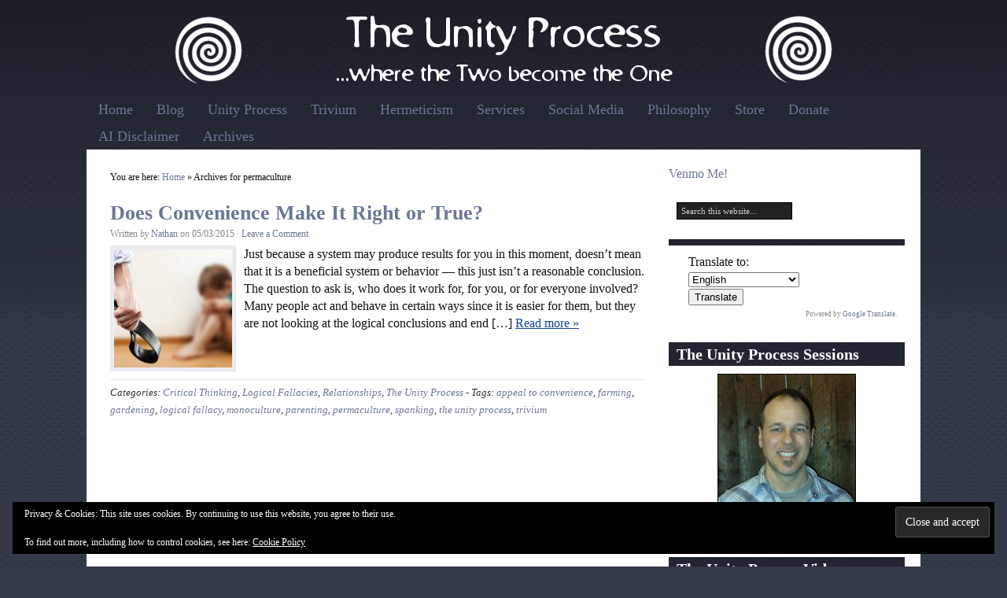

--- FILE ---
content_type: text/html; charset=UTF-8
request_url: https://theunityprocess.com/tag/permaculture/
body_size: 13633
content:
<!DOCTYPE HTML>
<html lang="en-US">
<head>
<meta charset="UTF-8" />
<link rel="profile" href="https://gmpg.org/xfn/11" />
<title>permaculture | The Unity Process</title>
<meta name="robots" content="noindex" />
<link rel="Shortcut Icon" href="https://theunityprocess.com/wp-content/themes/catalyst/images/favicon.png" type="image/x-icon" />
<meta name='robots' content='max-image-preview:large' />

            <script data-no-defer="1" data-ezscrex="false" data-cfasync="false" data-pagespeed-no-defer data-cookieconsent="ignore">
                var ctPublicFunctions = {"_ajax_nonce":"c60738c016","_rest_nonce":"01ba240bde","_ajax_url":"\/wp-admin\/admin-ajax.php","_rest_url":"https:\/\/theunityprocess.com\/wp-json\/","data__cookies_type":"none","data__ajax_type":"rest","data__bot_detector_enabled":"1","data__frontend_data_log_enabled":1,"cookiePrefix":"","wprocket_detected":false,"host_url":"theunityprocess.com","text__ee_click_to_select":"Click to select the whole data","text__ee_original_email":"The complete one is","text__ee_got_it":"Got it","text__ee_blocked":"Blocked","text__ee_cannot_connect":"Cannot connect","text__ee_cannot_decode":"Can not decode email. Unknown reason","text__ee_email_decoder":"CleanTalk email decoder","text__ee_wait_for_decoding":"The magic is on the way!","text__ee_decoding_process":"Please wait a few seconds while we decode the contact data."}
            </script>
        
            <script data-no-defer="1" data-ezscrex="false" data-cfasync="false" data-pagespeed-no-defer data-cookieconsent="ignore">
                var ctPublic = {"_ajax_nonce":"c60738c016","settings__forms__check_internal":"0","settings__forms__check_external":"0","settings__forms__force_protection":"0","settings__forms__search_test":"1","settings__forms__wc_add_to_cart":"0","settings__data__bot_detector_enabled":"1","settings__sfw__anti_crawler":0,"blog_home":"https:\/\/theunityprocess.com\/","pixel__setting":"3","pixel__enabled":true,"pixel__url":null,"data__email_check_before_post":"1","data__email_check_exist_post":"0","data__cookies_type":"none","data__key_is_ok":true,"data__visible_fields_required":true,"wl_brandname":"Anti-Spam by CleanTalk","wl_brandname_short":"CleanTalk","ct_checkjs_key":"f3c649abe9e84db2b2b2f4c5b5fec9e9bb3c009fad23acbac20426049e10e539","emailEncoderPassKey":"d68b6ddfbd77c5cbffe66cb1710605f6","bot_detector_forms_excluded":"W10=","advancedCacheExists":true,"varnishCacheExists":false,"wc_ajax_add_to_cart":true}
            </script>
        <!-- Jetpack Site Verification Tags -->
<meta name="google-site-verification" content="z5YjpaCIQRWAMEGk68kqcfqvQ3N_ppw6UDvYqoRzzBA" />
<link rel='dns-prefetch' href='//fd.cleantalk.org' />
<link rel='dns-prefetch' href='//secure.gravatar.com' />
<link rel='dns-prefetch' href='//stats.wp.com' />
<link rel='dns-prefetch' href='//v0.wordpress.com' />
<link rel='dns-prefetch' href='//widgets.wp.com' />
<link rel='dns-prefetch' href='//s0.wp.com' />
<link rel='dns-prefetch' href='//0.gravatar.com' />
<link rel='dns-prefetch' href='//1.gravatar.com' />
<link rel='dns-prefetch' href='//2.gravatar.com' />
<link rel='dns-prefetch' href='//jetpack.wordpress.com' />
<link rel='dns-prefetch' href='//public-api.wordpress.com' />
<link rel="alternate" type="application/rss+xml" title="The Unity Process &raquo; Feed" href="https://theunityprocess.com/feed/" />
<link rel="alternate" type="application/rss+xml" title="The Unity Process &raquo; Comments Feed" href="https://theunityprocess.com/comments/feed/" />
<link rel="alternate" type="application/rss+xml" title="The Unity Process &raquo; permaculture Tag Feed" href="https://theunityprocess.com/tag/permaculture/feed/" />
<style id='wp-img-auto-sizes-contain-inline-css' type='text/css'>
img:is([sizes=auto i],[sizes^="auto," i]){contain-intrinsic-size:3000px 1500px}
/*# sourceURL=wp-img-auto-sizes-contain-inline-css */
</style>
<link rel='stylesheet' id='catalyst_minified_stylesheet-css' href='https://theunityprocess.com/wp-content/themes/dynamik/css/dynamik-min.css?ver=1767992258' type='text/css' media='all' />
<link rel='stylesheet' id='dashicons-css' href='https://theunityprocess.com/wp-includes/css/dashicons.min.css?ver=6.9' type='text/css' media='all' />
<link rel='stylesheet' id='post-views-counter-frontend-css' href='https://theunityprocess.com/wp-content/plugins/post-views-counter/css/frontend.css?ver=1.7.3' type='text/css' media='all' />
<style id='wp-emoji-styles-inline-css' type='text/css'>

	img.wp-smiley, img.emoji {
		display: inline !important;
		border: none !important;
		box-shadow: none !important;
		height: 1em !important;
		width: 1em !important;
		margin: 0 0.07em !important;
		vertical-align: -0.1em !important;
		background: none !important;
		padding: 0 !important;
	}
/*# sourceURL=wp-emoji-styles-inline-css */
</style>
<style id='wp-block-library-inline-css' type='text/css'>
:root{--wp-block-synced-color:#7a00df;--wp-block-synced-color--rgb:122,0,223;--wp-bound-block-color:var(--wp-block-synced-color);--wp-editor-canvas-background:#ddd;--wp-admin-theme-color:#007cba;--wp-admin-theme-color--rgb:0,124,186;--wp-admin-theme-color-darker-10:#006ba1;--wp-admin-theme-color-darker-10--rgb:0,107,160.5;--wp-admin-theme-color-darker-20:#005a87;--wp-admin-theme-color-darker-20--rgb:0,90,135;--wp-admin-border-width-focus:2px}@media (min-resolution:192dpi){:root{--wp-admin-border-width-focus:1.5px}}.wp-element-button{cursor:pointer}:root .has-very-light-gray-background-color{background-color:#eee}:root .has-very-dark-gray-background-color{background-color:#313131}:root .has-very-light-gray-color{color:#eee}:root .has-very-dark-gray-color{color:#313131}:root .has-vivid-green-cyan-to-vivid-cyan-blue-gradient-background{background:linear-gradient(135deg,#00d084,#0693e3)}:root .has-purple-crush-gradient-background{background:linear-gradient(135deg,#34e2e4,#4721fb 50%,#ab1dfe)}:root .has-hazy-dawn-gradient-background{background:linear-gradient(135deg,#faaca8,#dad0ec)}:root .has-subdued-olive-gradient-background{background:linear-gradient(135deg,#fafae1,#67a671)}:root .has-atomic-cream-gradient-background{background:linear-gradient(135deg,#fdd79a,#004a59)}:root .has-nightshade-gradient-background{background:linear-gradient(135deg,#330968,#31cdcf)}:root .has-midnight-gradient-background{background:linear-gradient(135deg,#020381,#2874fc)}:root{--wp--preset--font-size--normal:16px;--wp--preset--font-size--huge:42px}.has-regular-font-size{font-size:1em}.has-larger-font-size{font-size:2.625em}.has-normal-font-size{font-size:var(--wp--preset--font-size--normal)}.has-huge-font-size{font-size:var(--wp--preset--font-size--huge)}.has-text-align-center{text-align:center}.has-text-align-left{text-align:left}.has-text-align-right{text-align:right}.has-fit-text{white-space:nowrap!important}#end-resizable-editor-section{display:none}.aligncenter{clear:both}.items-justified-left{justify-content:flex-start}.items-justified-center{justify-content:center}.items-justified-right{justify-content:flex-end}.items-justified-space-between{justify-content:space-between}.screen-reader-text{border:0;clip-path:inset(50%);height:1px;margin:-1px;overflow:hidden;padding:0;position:absolute;width:1px;word-wrap:normal!important}.screen-reader-text:focus{background-color:#ddd;clip-path:none;color:#444;display:block;font-size:1em;height:auto;left:5px;line-height:normal;padding:15px 23px 14px;text-decoration:none;top:5px;width:auto;z-index:100000}html :where(.has-border-color){border-style:solid}html :where([style*=border-top-color]){border-top-style:solid}html :where([style*=border-right-color]){border-right-style:solid}html :where([style*=border-bottom-color]){border-bottom-style:solid}html :where([style*=border-left-color]){border-left-style:solid}html :where([style*=border-width]){border-style:solid}html :where([style*=border-top-width]){border-top-style:solid}html :where([style*=border-right-width]){border-right-style:solid}html :where([style*=border-bottom-width]){border-bottom-style:solid}html :where([style*=border-left-width]){border-left-style:solid}html :where(img[class*=wp-image-]){height:auto;max-width:100%}:where(figure){margin:0 0 1em}html :where(.is-position-sticky){--wp-admin--admin-bar--position-offset:var(--wp-admin--admin-bar--height,0px)}@media screen and (max-width:600px){html :where(.is-position-sticky){--wp-admin--admin-bar--position-offset:0px}}

/*# sourceURL=wp-block-library-inline-css */
</style><style id='wp-block-group-inline-css' type='text/css'>
.wp-block-group{box-sizing:border-box}:where(.wp-block-group.wp-block-group-is-layout-constrained){position:relative}
/*# sourceURL=https://theunityprocess.com/wp-includes/blocks/group/style.min.css */
</style>
<style id='wp-block-paragraph-inline-css' type='text/css'>
.is-small-text{font-size:.875em}.is-regular-text{font-size:1em}.is-large-text{font-size:2.25em}.is-larger-text{font-size:3em}.has-drop-cap:not(:focus):first-letter{float:left;font-size:8.4em;font-style:normal;font-weight:100;line-height:.68;margin:.05em .1em 0 0;text-transform:uppercase}body.rtl .has-drop-cap:not(:focus):first-letter{float:none;margin-left:.1em}p.has-drop-cap.has-background{overflow:hidden}:root :where(p.has-background){padding:1.25em 2.375em}:where(p.has-text-color:not(.has-link-color)) a{color:inherit}p.has-text-align-left[style*="writing-mode:vertical-lr"],p.has-text-align-right[style*="writing-mode:vertical-rl"]{rotate:180deg}
/*# sourceURL=https://theunityprocess.com/wp-includes/blocks/paragraph/style.min.css */
</style>
<style id='global-styles-inline-css' type='text/css'>
:root{--wp--preset--aspect-ratio--square: 1;--wp--preset--aspect-ratio--4-3: 4/3;--wp--preset--aspect-ratio--3-4: 3/4;--wp--preset--aspect-ratio--3-2: 3/2;--wp--preset--aspect-ratio--2-3: 2/3;--wp--preset--aspect-ratio--16-9: 16/9;--wp--preset--aspect-ratio--9-16: 9/16;--wp--preset--color--black: #000000;--wp--preset--color--cyan-bluish-gray: #abb8c3;--wp--preset--color--white: #ffffff;--wp--preset--color--pale-pink: #f78da7;--wp--preset--color--vivid-red: #cf2e2e;--wp--preset--color--luminous-vivid-orange: #ff6900;--wp--preset--color--luminous-vivid-amber: #fcb900;--wp--preset--color--light-green-cyan: #7bdcb5;--wp--preset--color--vivid-green-cyan: #00d084;--wp--preset--color--pale-cyan-blue: #8ed1fc;--wp--preset--color--vivid-cyan-blue: #0693e3;--wp--preset--color--vivid-purple: #9b51e0;--wp--preset--gradient--vivid-cyan-blue-to-vivid-purple: linear-gradient(135deg,rgb(6,147,227) 0%,rgb(155,81,224) 100%);--wp--preset--gradient--light-green-cyan-to-vivid-green-cyan: linear-gradient(135deg,rgb(122,220,180) 0%,rgb(0,208,130) 100%);--wp--preset--gradient--luminous-vivid-amber-to-luminous-vivid-orange: linear-gradient(135deg,rgb(252,185,0) 0%,rgb(255,105,0) 100%);--wp--preset--gradient--luminous-vivid-orange-to-vivid-red: linear-gradient(135deg,rgb(255,105,0) 0%,rgb(207,46,46) 100%);--wp--preset--gradient--very-light-gray-to-cyan-bluish-gray: linear-gradient(135deg,rgb(238,238,238) 0%,rgb(169,184,195) 100%);--wp--preset--gradient--cool-to-warm-spectrum: linear-gradient(135deg,rgb(74,234,220) 0%,rgb(151,120,209) 20%,rgb(207,42,186) 40%,rgb(238,44,130) 60%,rgb(251,105,98) 80%,rgb(254,248,76) 100%);--wp--preset--gradient--blush-light-purple: linear-gradient(135deg,rgb(255,206,236) 0%,rgb(152,150,240) 100%);--wp--preset--gradient--blush-bordeaux: linear-gradient(135deg,rgb(254,205,165) 0%,rgb(254,45,45) 50%,rgb(107,0,62) 100%);--wp--preset--gradient--luminous-dusk: linear-gradient(135deg,rgb(255,203,112) 0%,rgb(199,81,192) 50%,rgb(65,88,208) 100%);--wp--preset--gradient--pale-ocean: linear-gradient(135deg,rgb(255,245,203) 0%,rgb(182,227,212) 50%,rgb(51,167,181) 100%);--wp--preset--gradient--electric-grass: linear-gradient(135deg,rgb(202,248,128) 0%,rgb(113,206,126) 100%);--wp--preset--gradient--midnight: linear-gradient(135deg,rgb(2,3,129) 0%,rgb(40,116,252) 100%);--wp--preset--font-size--small: 13px;--wp--preset--font-size--medium: 20px;--wp--preset--font-size--large: 36px;--wp--preset--font-size--x-large: 42px;--wp--preset--spacing--20: 0.44rem;--wp--preset--spacing--30: 0.67rem;--wp--preset--spacing--40: 1rem;--wp--preset--spacing--50: 1.5rem;--wp--preset--spacing--60: 2.25rem;--wp--preset--spacing--70: 3.38rem;--wp--preset--spacing--80: 5.06rem;--wp--preset--shadow--natural: 6px 6px 9px rgba(0, 0, 0, 0.2);--wp--preset--shadow--deep: 12px 12px 50px rgba(0, 0, 0, 0.4);--wp--preset--shadow--sharp: 6px 6px 0px rgba(0, 0, 0, 0.2);--wp--preset--shadow--outlined: 6px 6px 0px -3px rgb(255, 255, 255), 6px 6px rgb(0, 0, 0);--wp--preset--shadow--crisp: 6px 6px 0px rgb(0, 0, 0);}:where(.is-layout-flex){gap: 0.5em;}:where(.is-layout-grid){gap: 0.5em;}body .is-layout-flex{display: flex;}.is-layout-flex{flex-wrap: wrap;align-items: center;}.is-layout-flex > :is(*, div){margin: 0;}body .is-layout-grid{display: grid;}.is-layout-grid > :is(*, div){margin: 0;}:where(.wp-block-columns.is-layout-flex){gap: 2em;}:where(.wp-block-columns.is-layout-grid){gap: 2em;}:where(.wp-block-post-template.is-layout-flex){gap: 1.25em;}:where(.wp-block-post-template.is-layout-grid){gap: 1.25em;}.has-black-color{color: var(--wp--preset--color--black) !important;}.has-cyan-bluish-gray-color{color: var(--wp--preset--color--cyan-bluish-gray) !important;}.has-white-color{color: var(--wp--preset--color--white) !important;}.has-pale-pink-color{color: var(--wp--preset--color--pale-pink) !important;}.has-vivid-red-color{color: var(--wp--preset--color--vivid-red) !important;}.has-luminous-vivid-orange-color{color: var(--wp--preset--color--luminous-vivid-orange) !important;}.has-luminous-vivid-amber-color{color: var(--wp--preset--color--luminous-vivid-amber) !important;}.has-light-green-cyan-color{color: var(--wp--preset--color--light-green-cyan) !important;}.has-vivid-green-cyan-color{color: var(--wp--preset--color--vivid-green-cyan) !important;}.has-pale-cyan-blue-color{color: var(--wp--preset--color--pale-cyan-blue) !important;}.has-vivid-cyan-blue-color{color: var(--wp--preset--color--vivid-cyan-blue) !important;}.has-vivid-purple-color{color: var(--wp--preset--color--vivid-purple) !important;}.has-black-background-color{background-color: var(--wp--preset--color--black) !important;}.has-cyan-bluish-gray-background-color{background-color: var(--wp--preset--color--cyan-bluish-gray) !important;}.has-white-background-color{background-color: var(--wp--preset--color--white) !important;}.has-pale-pink-background-color{background-color: var(--wp--preset--color--pale-pink) !important;}.has-vivid-red-background-color{background-color: var(--wp--preset--color--vivid-red) !important;}.has-luminous-vivid-orange-background-color{background-color: var(--wp--preset--color--luminous-vivid-orange) !important;}.has-luminous-vivid-amber-background-color{background-color: var(--wp--preset--color--luminous-vivid-amber) !important;}.has-light-green-cyan-background-color{background-color: var(--wp--preset--color--light-green-cyan) !important;}.has-vivid-green-cyan-background-color{background-color: var(--wp--preset--color--vivid-green-cyan) !important;}.has-pale-cyan-blue-background-color{background-color: var(--wp--preset--color--pale-cyan-blue) !important;}.has-vivid-cyan-blue-background-color{background-color: var(--wp--preset--color--vivid-cyan-blue) !important;}.has-vivid-purple-background-color{background-color: var(--wp--preset--color--vivid-purple) !important;}.has-black-border-color{border-color: var(--wp--preset--color--black) !important;}.has-cyan-bluish-gray-border-color{border-color: var(--wp--preset--color--cyan-bluish-gray) !important;}.has-white-border-color{border-color: var(--wp--preset--color--white) !important;}.has-pale-pink-border-color{border-color: var(--wp--preset--color--pale-pink) !important;}.has-vivid-red-border-color{border-color: var(--wp--preset--color--vivid-red) !important;}.has-luminous-vivid-orange-border-color{border-color: var(--wp--preset--color--luminous-vivid-orange) !important;}.has-luminous-vivid-amber-border-color{border-color: var(--wp--preset--color--luminous-vivid-amber) !important;}.has-light-green-cyan-border-color{border-color: var(--wp--preset--color--light-green-cyan) !important;}.has-vivid-green-cyan-border-color{border-color: var(--wp--preset--color--vivid-green-cyan) !important;}.has-pale-cyan-blue-border-color{border-color: var(--wp--preset--color--pale-cyan-blue) !important;}.has-vivid-cyan-blue-border-color{border-color: var(--wp--preset--color--vivid-cyan-blue) !important;}.has-vivid-purple-border-color{border-color: var(--wp--preset--color--vivid-purple) !important;}.has-vivid-cyan-blue-to-vivid-purple-gradient-background{background: var(--wp--preset--gradient--vivid-cyan-blue-to-vivid-purple) !important;}.has-light-green-cyan-to-vivid-green-cyan-gradient-background{background: var(--wp--preset--gradient--light-green-cyan-to-vivid-green-cyan) !important;}.has-luminous-vivid-amber-to-luminous-vivid-orange-gradient-background{background: var(--wp--preset--gradient--luminous-vivid-amber-to-luminous-vivid-orange) !important;}.has-luminous-vivid-orange-to-vivid-red-gradient-background{background: var(--wp--preset--gradient--luminous-vivid-orange-to-vivid-red) !important;}.has-very-light-gray-to-cyan-bluish-gray-gradient-background{background: var(--wp--preset--gradient--very-light-gray-to-cyan-bluish-gray) !important;}.has-cool-to-warm-spectrum-gradient-background{background: var(--wp--preset--gradient--cool-to-warm-spectrum) !important;}.has-blush-light-purple-gradient-background{background: var(--wp--preset--gradient--blush-light-purple) !important;}.has-blush-bordeaux-gradient-background{background: var(--wp--preset--gradient--blush-bordeaux) !important;}.has-luminous-dusk-gradient-background{background: var(--wp--preset--gradient--luminous-dusk) !important;}.has-pale-ocean-gradient-background{background: var(--wp--preset--gradient--pale-ocean) !important;}.has-electric-grass-gradient-background{background: var(--wp--preset--gradient--electric-grass) !important;}.has-midnight-gradient-background{background: var(--wp--preset--gradient--midnight) !important;}.has-small-font-size{font-size: var(--wp--preset--font-size--small) !important;}.has-medium-font-size{font-size: var(--wp--preset--font-size--medium) !important;}.has-large-font-size{font-size: var(--wp--preset--font-size--large) !important;}.has-x-large-font-size{font-size: var(--wp--preset--font-size--x-large) !important;}
/*# sourceURL=global-styles-inline-css */
</style>

<style id='classic-theme-styles-inline-css' type='text/css'>
/*! This file is auto-generated */
.wp-block-button__link{color:#fff;background-color:#32373c;border-radius:9999px;box-shadow:none;text-decoration:none;padding:calc(.667em + 2px) calc(1.333em + 2px);font-size:1.125em}.wp-block-file__button{background:#32373c;color:#fff;text-decoration:none}
/*# sourceURL=/wp-includes/css/classic-themes.min.css */
</style>
<link rel='stylesheet' id='cleantalk-public-css-css' href='https://theunityprocess.com/wp-content/plugins/cleantalk-spam-protect/css/cleantalk-public.min.css?ver=6.70.1_1767992257' type='text/css' media='all' />
<link rel='stylesheet' id='cleantalk-email-decoder-css-css' href='https://theunityprocess.com/wp-content/plugins/cleantalk-spam-protect/css/cleantalk-email-decoder.min.css?ver=6.70.1_1767992257' type='text/css' media='all' />
<link rel='stylesheet' id='social-widget-css' href='https://theunityprocess.com/wp-content/plugins/social-media-widget/social_widget.css?ver=6.9' type='text/css' media='all' />
<link rel='stylesheet' id='jetpack_likes-css' href='https://theunityprocess.com/wp-content/plugins/jetpack/modules/likes/style.css?ver=15.4' type='text/css' media='all' />
<script type="text/javascript" src="https://theunityprocess.com/wp-includes/js/jquery/jquery.min.js?ver=3.7.1" id="jquery-core-js"></script>
<script type="text/javascript" src="https://theunityprocess.com/wp-includes/js/jquery/jquery-migrate.min.js?ver=3.4.1" id="jquery-migrate-js"></script>
<script type="text/javascript" src="https://theunityprocess.com/wp-content/plugins/cleantalk-spam-protect/js/apbct-public-bundle.min.js?ver=6.70.1_1767992257" id="apbct-public-bundle.min-js-js"></script>
<script type="text/javascript" src="https://fd.cleantalk.org/ct-bot-detector-wrapper.js?ver=6.70.1" id="ct_bot_detector-js" defer="defer" data-wp-strategy="defer"></script>
<link rel="pingback" href="https://theunityprocess.com/xmlrpc.php" />
<link rel="https://api.w.org/" href="https://theunityprocess.com/wp-json/" /><link rel="alternate" title="JSON" type="application/json" href="https://theunityprocess.com/wp-json/wp/v2/tags/130" /><link rel="EditURI" type="application/rsd+xml" title="RSD" href="https://theunityprocess.com/xmlrpc.php?rsd" />
	<style>img#wpstats{display:none}</style>
		<link rel="canonical" href="https://theunityprocess.com/tag/permaculture/" />

<!-- Jetpack Open Graph Tags -->
<meta property="og:type" content="website" />
<meta property="og:title" content="permaculture &#8211; The Unity Process" />
<meta property="og:url" content="https://theunityprocess.com/tag/permaculture/" />
<meta property="og:site_name" content="The Unity Process" />
<meta property="og:image" content="https://theunityprocess.com/wp-content/uploads/2015/02/cropped-spiral1-54e0ab23v1_site_icon-1.png" />
<meta property="og:image:width" content="512" />
<meta property="og:image:height" content="512" />
<meta property="og:image:alt" content="" />
<meta property="og:locale" content="en_US" />
<meta name="twitter:site" content="@nathanmartin11" />

<!-- End Jetpack Open Graph Tags -->
<!--[if lt IE 9]>
<script src="https://theunityprocess.com/wp-content/themes/catalyst/lib/js/html5.js" type="text/javascript"></script>
<![endif]-->
<link rel="icon" href="https://theunityprocess.com/wp-content/uploads/2015/02/cropped-spiral1-54e0ab23v1_site_icon-1-32x32.png" sizes="32x32" />
<link rel="icon" href="https://theunityprocess.com/wp-content/uploads/2015/02/cropped-spiral1-54e0ab23v1_site_icon-1-192x192.png" sizes="192x192" />
<link rel="apple-touch-icon" href="https://theunityprocess.com/wp-content/uploads/2015/02/cropped-spiral1-54e0ab23v1_site_icon-1-180x180.png" />
<meta name="msapplication-TileImage" content="https://theunityprocess.com/wp-content/uploads/2015/02/cropped-spiral1-54e0ab23v1_site_icon-1-270x270.png" />
	
<link rel='stylesheet' id='eu-cookie-law-style-css' href='https://theunityprocess.com/wp-content/plugins/jetpack/modules/widgets/eu-cookie-law/style.css?ver=15.4' type='text/css' media='all' />
<link rel='stylesheet' id='jetpack-top-posts-widget-css' href='https://theunityprocess.com/wp-content/plugins/jetpack/modules/widgets/top-posts/style.css?ver=20141013' type='text/css' media='all' />
</head>

<body class="archive tag tag-permaculture tag-130 wp-theme-catalyst wp-child-theme-dynamik mac chrome right-sidebar catalyst_default logo-image ez-fat-footer-4">

<div id="header-wrap">
<header id="header" role="banner">
<div id="header-left">
<p id="title"><a href="https://theunityprocess.com/" title="The Unity Process">The Unity Process</a></p><p id="tagline">...where the Two become the One</p></div>
<div id="header-right">
</div>
</header>
</div>
<div id="navbar-1-wrap"><nav id="navbar-1" class="clearfix" role="navigation"><div id="navbar-1-left"><ul id="nav-1" class="nav-1"><li class="home"><a href="https://theunityprocess.com/" title="Home">Home</a></li><li class="page_item page-item-61"><a href="https://theunityprocess.com/blog/">Blog</a></li><li class="page_item page-item-183"><a href="https://theunityprocess.com/the-unity-process/">Unity Process</a></li><li class="page_item page-item-187"><a href="https://theunityprocess.com/trivium/">Trivium</a></li><li class="page_item page-item-1101"><a href="https://theunityprocess.com/hermeticism2/">Hermeticism</a></li><li class="page_item page-item-7912 page_item_has_children"><a href="https://theunityprocess.com/services/">Services</a><ul class='children'><li class="page_item page-item-69"><a href="https://theunityprocess.com/services/sessions/">Request a Session with Nathan</a></li></ul></li><li class="page_item page-item-3416"><a href="https://theunityprocess.com/social-media/">Social Media</a></li><li class="page_item page-item-9747"><a href="https://theunityprocess.com/philosophy/">Philosophy</a></li><li class="page_item page-item-15 page_item_has_children"><a href="https://theunityprocess.com/store/">Store</a><ul class='children'><li class="page_item page-item-5801"><a href="https://theunityprocess.com/store/classes/">Classes</a></li><li class="page_item page-item-4801"><a href="https://theunityprocess.com/store/positive-focus-mp3/">Positive Focus MP3</a></li><li class="page_item page-item-8013"><a href="https://theunityprocess.com/store/truth-justice-love-respect-self-hypnosis-mp3/">Truth, Justice, Love, &#038; Respect Self-Hypnosis MP3</a></li></ul></li><li class="page_item page-item-3354"><a href="https://theunityprocess.com/donate/">Donate</a></li><li class="page_item page-item-8307"><a href="https://theunityprocess.com/ai-disclaimer/">AI Disclaimer</a></li><li class="page_item page-item-10"><a href="https://theunityprocess.com/archives/">Archives</a></li></ul></div></nav></div>
<div id="wrap" class="clearfix">

		<div id="container-wrap">
		
			
			<div id="container">
			
							
				<div id="content-sidebar-wrap">
				
										
					<div id="content-wrap">

												
						<div id="content" class="hfeed" role="main">
						
						<div class="breadcrumbs">You are here: <a href="https://theunityprocess.com/" title="View Home">Home</a> » Archives for permaculture</div>	
		
		
	<article class="post-366 post type-post status-publish format-standard has-post-thumbnail hentry category-trivium category-logical-fallacies category-relationships category-the-unity-process tag-appeal-to-convenience tag-farming tag-gardening tag-logical-fallacy tag-monoculture tag-parenting tag-permaculture tag-spanking tag-the-unity-process tag-trivium">
	
		<header class="entry-header">
						<h2 class="entry-title"><a href="https://theunityprocess.com/does-convenience-make-it-true/" rel="bookmark">Does Convenience Make It Right or True?</a></h2>

			<div class="byline-meta">Written <em>by</em> <span class="author vcard"><span class="fn"><a href="https://theunityprocess.com/author/natanel1/" rel="author">Nathan</a></span></span> <em>on</em> <time class="date time published" title="2015-05-03T13:34:25+0100">05/03/2015</time>  <span class="post-comments"> · <a href="https://theunityprocess.com/does-convenience-make-it-true/#respond">Leave a Comment</a></span> </div>		</header>
		
				<div class="entry-content">
		<a href="https://theunityprocess.com/does-convenience-make-it-true/" title="Does Convenience Make It Right or True?"><img width="150" height="150" src="https://theunityprocess.com/wp-content/uploads/2015/05/rewards-and-punishment-appeal-to-convenience-150x150.jpg" class="alignleft wp-post-image" alt="" decoding="async" srcset="https://theunityprocess.com/wp-content/uploads/2015/05/rewards-and-punishment-appeal-to-convenience-150x150.jpg 150w, https://theunityprocess.com/wp-content/uploads/2015/05/rewards-and-punishment-appeal-to-convenience-120x120.jpg 120w" sizes="(max-width: 150px) 100vw, 150px" /></a><p>Just because a system may produce results for you in this moment, doesn&#8217;t mean that it is a beneficial system or behavior — this just isn&#8217;t a reasonable conclusion. The question to ask is, who does it work for, for you, or for everyone involved? Many people act and behave in certain ways since it is easier for them, but they are not looking at the logical conclusions and end [&hellip;] <a class="excerpt-read-more" href="https://theunityprocess.com/does-convenience-make-it-true/">Read more »</a></p>
		</div>
		<footer class="post-meta"><p><span class="categories">Categories: <a href="https://theunityprocess.com/category/trivium/" rel="category tag">Critical Thinking</a>, <a href="https://theunityprocess.com/category/logical-fallacies/" rel="category tag">Logical Fallacies</a>, <a href="https://theunityprocess.com/category/relationships/" rel="category tag">Relationships</a>, <a href="https://theunityprocess.com/category/the-unity-process/" rel="category tag">The Unity Process</a></span>  - <span class="tags">Tags: <a href="https://theunityprocess.com/tag/appeal-to-convenience/" rel="tag">appeal to convenience</a>, <a href="https://theunityprocess.com/tag/farming/" rel="tag">farming</a>, <a href="https://theunityprocess.com/tag/gardening/" rel="tag">gardening</a>, <a href="https://theunityprocess.com/tag/logical-fallacy/" rel="tag">logical fallacy</a>, <a href="https://theunityprocess.com/tag/monoculture/" rel="tag">monoculture</a>, <a href="https://theunityprocess.com/tag/parenting/" rel="tag">parenting</a>, <a href="https://theunityprocess.com/tag/permaculture/" rel="tag">permaculture</a>, <a href="https://theunityprocess.com/tag/spanking/" rel="tag">spanking</a>, <a href="https://theunityprocess.com/tag/the-unity-process/" rel="tag">the unity process</a>, <a href="https://theunityprocess.com/tag/trivium/" rel="tag">trivium</a></span> </p></footer>		
	</article>
		
	
	
						</div><!-- end #content -->
						
						<div style="clear:both;"></div>
						
						
					</div><!-- end #content-wrap -->
					
						<div id="sidebar-1-wrap">
				<div id="sidebar-1" role="complementary">
			<aside id="eu_cookie_law_widget-2" class="widget widget_eu_cookie_law_widget"><div class="widget-wrap">
<div
	class="hide-on-button negative"
	data-hide-timeout="30"
	data-consent-expiration="180"
	id="eu-cookie-law"
>
	<form method="post" id="jetpack-eu-cookie-law-form">
		<input type="submit" value="Close and accept" class="accept" />
	</form>

	Privacy &amp; Cookies: This site uses cookies. By continuing to use this website, you agree to their use.<br />
<br />
To find out more, including how to control cookies, see here:
		<a href="https://automattic.com/cookies/" rel="nofollow">
		Cookie Policy	</a>
</div>
</div></aside>
<aside id="block-13" class="widget widget_block widget_text"><div class="widget-wrap">
<p><a href="https://account.venmo.com/pay?note=Thank%20you&amp;recipients=Nathaniel-Martin-222&amp;txn=pay">Venmo Me!</a></p>
</div></aside>
<aside id="search-2" class="widget widget_search"><div class="widget-wrap">
		<form apbct-form-sign="native_search" method="get" class="searchform" action="https://theunityprocess.com/" >
			<input type="text" value="Search this website..." name="s" class="s" onfocus="if(this.value == 'Search this website...' ) {this.value = '';}" onblur="if(this.value == '' ) {this.value = 'Search this website...';}" />
			
		<input
                    class="apbct_special_field apbct_email_id__search_form"
                    name="apbct__email_id__search_form"
                    aria-label="apbct__label_id__search_form"
                    type="text" size="30" maxlength="200" autocomplete="off"
                    value=""
                /><input
                   id="apbct_submit_id__search_form" 
                   class="apbct_special_field apbct__email_id__search_form"
                   name="apbct__label_id__search_form"
                   aria-label="apbct_submit_name__search_form"
                   type="submit"
                   size="30"
                   maxlength="200"
                   value="66214"
               /></form>
	</div></aside>
<aside id="google-translator" class="widget widget_google_translate"><div class="widget-wrap"><h4 class="widgettitle"></h4>
<div id="widget_google_translate"><ul><form action="https://translate.google.com/translate"><input name="u" id="url" value="http://theunityprocess.com/tag/permaculture/" type="hidden" /><input name="sl" value="en" type="hidden" />Translate to:<br /><select name="tl" style="width:auto"><option value="ar">Arabic</option><option value="bg">Bulgarian</option><option value="ca">Catalan</option><option value="zh-CN">Chinese (Simplified)</option><option value="zh-TW">Chinese (Traditional)</option><option value="hr">Croatian</option><option value="cs">Czech</option><option value="da">Danish</option><option value="nl">Dutch</option><option value="en" selected  >English</option><option value="tl">Filipino</option><option value="fi">Finnish</option><option value="fr">French</option><option value="de">German</option><option value="el">Greek</option><option value="iw">Hebrew</option><option value="hi">Hindi</option><option value="id">Indonesian</option><option value="it">Italian</option><option value="ja">Japanese</option><option value="ko">Korean</option><option value="lv">Latvian</option><option value="lt">Lithuanian</option><option value="no">Norwegian</option><option value="pl">Polish</option><option value="pt">Portuguese</option><option value="ro">Romanian</option><option value="ru">Russian</option><option value="sr">Serbian</option><option value="sk">Slovak</option><option value="sl">Slovenian</option><option value="es">Spanish</option><option value="sv">Swedish</option><option value="uk">Ukrainian</option><option value="vi">Vietnamese</option></select><br /><input name="hl" value="en" type="hidden" /><input name="ie" value="UTF-8" type="hidden" /><script type="text/javascript" >
		var thestr = window.location.href;
		var mystrlen = 26;
		var sresult = thestr.indexOf( "theunityprocess.com" );
		if( sresult == -1 || sresult >= mystrlen) {
			document.write( '<input value="Translate" type="submit" disabled /> ' );
			document.write( '<a href="" target="_top" >return to original</a>' );
		}else{
			document.write( '<input value="Translate" type="submit" />' );
		}
		</script></form><div class="google_translate_footer" style="text-align:right; font-size:9px;color: #888;">Powered by <a href="https://translate.google.com/" target="_blank">Google Translate</a>.</div></ul></div></div></aside>
<aside id="block-11" class="widget widget_block"><div class="widget-wrap">
<div class="wp-block-group"><div class="wp-block-group__inner-container is-layout-constrained wp-block-group-is-layout-constrained"></div></div>
</div></aside>
<aside id="text-13" class="widget widget_text"><div class="widget-wrap"><h4 class="widgettitle">The Unity Process Sessions</h4>
			<div class="textwidget"><center><a href="https://theunityprocess.com/sessions/"><img src="https://theunityprocess.com/wp-content/uploads/2023/10/nathan-2023.jpg" alt="" title="Request a Session Package with Nathan" width="174" height="200" img style="border:1px solid black;" /></a></center></div>
		</div></aside>
<aside id="text-5" class="widget widget_text"><div class="widget-wrap"><h4 class="widgettitle">The Unity Process Videos</h4>
			<div class="textwidget"><center><a href="https://www.youtube.com/channel/UChQ9Jgt5WrAcO9IaQnifsMg" target="_blank" ><img src="https://theunityprocess.com/wp-content/uploads/2015/02/unity-process-videos.jpg" alt="" title="Watch Unity Process Videos" width="275" height="160" img style="border:0px solid black;" /></a></center></div>
		</div></aside>
<aside id="text-29" class="widget widget_text"><div class="widget-wrap"><h4 class="widgettitle">Free VPN Apps</h4>
			<div class="textwidget"><center><a href="https://theunityprocess.com/cloudflare-vpn-for-privacy-network-security-minded-individuals/" target="_blank" ><img src="https://theunityprocess.com/wp-content/uploads/2022/03/warp-desktop.png" alt="" title="Cloudflare VPN for Privacy & Network Security Minded Individuals" width="300" height="227" img style="border:0px solid black;" /></a></center></div>
		</div></aside>
<aside id="categories-2" class="widget widget_categories"><div class="widget-wrap"><h4 class="widgettitle">Categories</h4>

			<ul>
					<li class="cat-item cat-item-287"><a href="https://theunityprocess.com/category/alchemy/">Alchemy</a> (120)
</li>
	<li class="cat-item cat-item-2"><a href="https://theunityprocess.com/category/trivium/">Critical Thinking</a> (205)
</li>
	<li class="cat-item cat-item-119"><a href="https://theunityprocess.com/category/duality-to-unity-feelings-wheel/">Duality to Unity Feelings Wheel</a> (7)
</li>
	<li class="cat-item cat-item-753"><a href="https://theunityprocess.com/category/education/">Education</a> (14)
</li>
	<li class="cat-item cat-item-1103"><a href="https://theunityprocess.com/category/financial/">Financial</a> (7)
</li>
	<li class="cat-item cat-item-54"><a href="https://theunityprocess.com/category/grammar/">Grammar</a> (26)
</li>
	<li class="cat-item cat-item-399"><a href="https://theunityprocess.com/category/gray-mysticism/">Gray Mysticism</a> (77)
</li>
	<li class="cat-item cat-item-209"><a href="https://theunityprocess.com/category/hermetic-principles/">Hermetic Principles</a> (81)
</li>
	<li class="cat-item cat-item-372"><a href="https://theunityprocess.com/category/hypnosis/">Hypnosis</a> (7)
</li>
	<li class="cat-item cat-item-47"><a href="https://theunityprocess.com/category/logic/">Logic</a> (158)
</li>
	<li class="cat-item cat-item-108"><a href="https://theunityprocess.com/category/logical-fallacies/">Logical Fallacies</a> (85)
</li>
	<li class="cat-item cat-item-1411"><a href="https://theunityprocess.com/category/logocentric-christianity/">Logocentric Christianity</a> (12)
</li>
	<li class="cat-item cat-item-426"><a href="https://theunityprocess.com/category/manipulation/">Manipulation</a> (222)
</li>
	<li class="cat-item cat-item-1240"><a href="https://theunityprocess.com/category/metaphysics/">Metaphysics</a> (40)
</li>
	<li class="cat-item cat-item-142"><a href="https://theunityprocess.com/category/natural-law/">Natural Law</a> (189)
</li>
	<li class="cat-item cat-item-1088"><a href="https://theunityprocess.com/category/nature/">Nature</a> (15)
</li>
	<li class="cat-item cat-item-656"><a href="https://theunityprocess.com/category/philosophy/">Philosophy</a> (264)
</li>
	<li class="cat-item cat-item-655"><a href="https://theunityprocess.com/category/politics/">Politics</a> (208)
</li>
	<li class="cat-item cat-item-1053"><a href="https://theunityprocess.com/category/privacy/">Privacy</a> (9)
</li>
	<li class="cat-item cat-item-507"><a href="https://theunityprocess.com/category/psychology/">Psychology</a> (238)
</li>
	<li class="cat-item cat-item-356"><a href="https://theunityprocess.com/category/questions/">Questions</a> (21)
</li>
	<li class="cat-item cat-item-197"><a href="https://theunityprocess.com/category/quotes/">Quotes</a> (37)
</li>
	<li class="cat-item cat-item-237"><a href="https://theunityprocess.com/category/reality-generation/">Reality Generation</a> (60)
</li>
	<li class="cat-item cat-item-124"><a href="https://theunityprocess.com/category/relationships/">Relationships</a> (76)
</li>
	<li class="cat-item cat-item-1214"><a href="https://theunityprocess.com/category/religion/">Religion</a> (37)
</li>
	<li class="cat-item cat-item-55"><a href="https://theunityprocess.com/category/rhetoric/">Rhetoric</a> (42)
</li>
	<li class="cat-item cat-item-773"><a href="https://theunityprocess.com/category/star-wars/">star wars</a> (17)
</li>
	<li class="cat-item cat-item-1131"><a href="https://theunityprocess.com/category/technology/">Technology</a> (6)
</li>
	<li class="cat-item cat-item-3"><a href="https://theunityprocess.com/category/the-unity-process/">The Unity Process</a> (133)
</li>
	<li class="cat-item cat-item-1313"><a href="https://theunityprocess.com/category/theology/">theology</a> (32)
</li>
			</ul>

			</div></aside>
<aside id="block-8" class="widget widget_block widget_text"><div class="widget-wrap">
<p></p>
</div></aside>
<aside id="block-9" class="widget widget_block widget_text"><div class="widget-wrap">
<p></p>
</div></aside>
<aside id="block-6" class="widget widget_block widget_text"><div class="widget-wrap">
<p></p>
</div></aside>
		</div><!-- end #sidebar-1 -->
		<div style="clear:both;"></div>
			</div><!-- end #sidebar-1-wrap -->

				</div><!-- end #content-sidebar-wrap -->
				
								
			</div><!-- end #container -->
			
			<div style="clear:both;"></div>
			
						
		</div><!-- end #container-wrap -->
		
		<div style="clear:both;"></div>

		</div><!-- end #wrap -->
<div id="footer-wrap">
<footer id="footer" class="clearfix" role="contentinfo">
	<div id="ez-fat-footer-container-wrap" class="clearfix">
	
		<div id="ez-fat-footer-container" class="clearfix">

			<div id="ez-fat-footer-1" class="ez-widget-area ez-fat-footer-widget-area  ez-one-fourth ez-first">
				<aside id="top-posts-2" class="widget widget_top-posts"><div class="widget-wrap"><h4 class="widgettitle">Top Posts &amp; Pages</h4>
<ul><li><a href="https://theunityprocess.com/a-gnostic-perspective-adamic-vs-pre-adamic-man/" class="bump-view" data-bump-view="tp">Adamic vs Pre-Adamic Man</a></li><li><a href="https://theunityprocess.com/duality-the-garden-of-eden-and-ayn-rand/" class="bump-view" data-bump-view="tp">Duality, the Garden of Eden, and Ayn Rand</a></li><li><a href="https://theunityprocess.com/on-stupidity-by-dietrich-bonhoeffer/" class="bump-view" data-bump-view="tp">On Stupidity, by Dietrich Bonhoeffer</a></li><li><a href="https://theunityprocess.com/the-crucifixion-of-jesus-how-innocence-defeats-power/" class="bump-view" data-bump-view="tp">The Crucifixion of Jesus: How Innocence Defeats Power</a></li><li><a href="https://theunityprocess.com/jesus-logic-the-trivium/" class="bump-view" data-bump-view="tp">Jesus, Logic, &amp; the Trivium</a></li></ul></div></aside>
			</div><!-- end #fat-footer-1 -->
			
			<div id="ez-fat-footer-2" class="ez-widget-area ez-fat-footer-widget-area  ez-one-fourth">
				
		<aside id="recent-posts-2" class="widget widget_recent_entries"><div class="widget-wrap">
		<h4 class="widgettitle">Recent Posts</h4>

		<ul>
											<li>
					<a href="https://theunityprocess.com/pandoras-jar-and-the-curse-of-hope/">Pandora&#8217;s Jar and the Curse of Hope</a>
									</li>
											<li>
					<a href="https://theunityprocess.com/the-chameleons-gambit-and-the-line-in-the-sand/">The Chameleon’s Gambit and the Line in the Sand</a>
									</li>
											<li>
					<a href="https://theunityprocess.com/the-sovereigns-persona-psychological-defense-against-tyranny/">The Sovereign’s Persona: Psychological Defense Against Tyranny</a>
									</li>
											<li>
					<a href="https://theunityprocess.com/the-art-of-verbal-aikido-protecting-the-truth-from-power/">The Art of Verbal Aikido: Protecting the Truth from Power</a>
									</li>
											<li>
					<a href="https://theunityprocess.com/the-engine-of-control-the-childish-entitlement-to-the-illusion-of-non-contradiction/">The Engine of Control: The Childish Entitlement to an Illusion of Non-Contradiction</a>
									</li>
					</ul>

		</div></aside>
			</div><!-- end #fat-footer-2 -->
			
			<div id="ez-fat-footer-3" class="ez-widget-area ez-fat-footer-widget-area  ez-one-fourth">
				<aside id="linkcat-75" class="widget widget_links"><div class="widget-wrap"><h4 class="widgettitle">Blogroll</h4>

	<ul class='xoxo blogroll'>
<li><a href="https://boundarymagic.com" target="_blank">Boundary Magic</a></li>
<li><a href="http://jonrappoport.wordpress.com/" target="_blank">Jon Rappoport</a></li>
<li><a href="https://thenextlevelofhealing.nl" target="_blank">The Next Level of Healing (Dutch)</a></li>
<li><a href="https://unitytantra.net" title="Nathan&#8217;s Tantra Website" target="_blank">Unity Tantra</a></li>
<li><a href="https://veilofreality.com" title="The personal blog of Bernhard Guenther" target="_blank">Veil of Reality</a></li>

	</ul>
</div></aside>

			</div><!-- end #fat-footer-3 -->
			
			<div id="ez-fat-footer-4" class="ez-widget-area ez-fat-footer-widget-area  ez-one-fourth">
				<aside id="archives-2" class="widget widget_archive"><div class="widget-wrap"><h4 class="widgettitle">Archives</h4>
		<label class="screen-reader-text" for="archives-dropdown-2">Archives</label>
		<select id="archives-dropdown-2" name="archive-dropdown">
			
			<option value="">Select Month</option>
				<option value='https://theunityprocess.com/2026/01/'> January 2026 </option>
	<option value='https://theunityprocess.com/2025/12/'> December 2025 </option>
	<option value='https://theunityprocess.com/2025/11/'> November 2025 </option>
	<option value='https://theunityprocess.com/2025/10/'> October 2025 </option>
	<option value='https://theunityprocess.com/2025/09/'> September 2025 </option>
	<option value='https://theunityprocess.com/2025/08/'> August 2025 </option>
	<option value='https://theunityprocess.com/2025/07/'> July 2025 </option>
	<option value='https://theunityprocess.com/2025/06/'> June 2025 </option>
	<option value='https://theunityprocess.com/2025/05/'> May 2025 </option>
	<option value='https://theunityprocess.com/2025/04/'> April 2025 </option>
	<option value='https://theunityprocess.com/2025/03/'> March 2025 </option>
	<option value='https://theunityprocess.com/2025/02/'> February 2025 </option>
	<option value='https://theunityprocess.com/2025/01/'> January 2025 </option>
	<option value='https://theunityprocess.com/2024/12/'> December 2024 </option>
	<option value='https://theunityprocess.com/2024/07/'> July 2024 </option>
	<option value='https://theunityprocess.com/2024/06/'> June 2024 </option>
	<option value='https://theunityprocess.com/2024/05/'> May 2024 </option>
	<option value='https://theunityprocess.com/2024/04/'> April 2024 </option>
	<option value='https://theunityprocess.com/2024/03/'> March 2024 </option>
	<option value='https://theunityprocess.com/2024/02/'> February 2024 </option>
	<option value='https://theunityprocess.com/2024/01/'> January 2024 </option>
	<option value='https://theunityprocess.com/2023/12/'> December 2023 </option>
	<option value='https://theunityprocess.com/2023/11/'> November 2023 </option>
	<option value='https://theunityprocess.com/2023/08/'> August 2023 </option>
	<option value='https://theunityprocess.com/2023/06/'> June 2023 </option>
	<option value='https://theunityprocess.com/2023/04/'> April 2023 </option>
	<option value='https://theunityprocess.com/2023/03/'> March 2023 </option>
	<option value='https://theunityprocess.com/2023/02/'> February 2023 </option>
	<option value='https://theunityprocess.com/2023/01/'> January 2023 </option>
	<option value='https://theunityprocess.com/2022/12/'> December 2022 </option>
	<option value='https://theunityprocess.com/2022/11/'> November 2022 </option>
	<option value='https://theunityprocess.com/2022/10/'> October 2022 </option>
	<option value='https://theunityprocess.com/2022/09/'> September 2022 </option>
	<option value='https://theunityprocess.com/2022/08/'> August 2022 </option>
	<option value='https://theunityprocess.com/2022/07/'> July 2022 </option>
	<option value='https://theunityprocess.com/2022/06/'> June 2022 </option>
	<option value='https://theunityprocess.com/2022/05/'> May 2022 </option>
	<option value='https://theunityprocess.com/2022/04/'> April 2022 </option>
	<option value='https://theunityprocess.com/2022/03/'> March 2022 </option>
	<option value='https://theunityprocess.com/2022/02/'> February 2022 </option>
	<option value='https://theunityprocess.com/2021/12/'> December 2021 </option>
	<option value='https://theunityprocess.com/2021/11/'> November 2021 </option>
	<option value='https://theunityprocess.com/2021/10/'> October 2021 </option>
	<option value='https://theunityprocess.com/2021/05/'> May 2021 </option>
	<option value='https://theunityprocess.com/2021/04/'> April 2021 </option>
	<option value='https://theunityprocess.com/2020/11/'> November 2020 </option>
	<option value='https://theunityprocess.com/2020/10/'> October 2020 </option>
	<option value='https://theunityprocess.com/2020/05/'> May 2020 </option>
	<option value='https://theunityprocess.com/2020/04/'> April 2020 </option>
	<option value='https://theunityprocess.com/2020/02/'> February 2020 </option>
	<option value='https://theunityprocess.com/2020/01/'> January 2020 </option>
	<option value='https://theunityprocess.com/2019/12/'> December 2019 </option>
	<option value='https://theunityprocess.com/2019/11/'> November 2019 </option>
	<option value='https://theunityprocess.com/2019/10/'> October 2019 </option>
	<option value='https://theunityprocess.com/2019/09/'> September 2019 </option>
	<option value='https://theunityprocess.com/2019/08/'> August 2019 </option>
	<option value='https://theunityprocess.com/2019/07/'> July 2019 </option>
	<option value='https://theunityprocess.com/2019/06/'> June 2019 </option>
	<option value='https://theunityprocess.com/2019/05/'> May 2019 </option>
	<option value='https://theunityprocess.com/2019/04/'> April 2019 </option>
	<option value='https://theunityprocess.com/2019/03/'> March 2019 </option>
	<option value='https://theunityprocess.com/2019/02/'> February 2019 </option>
	<option value='https://theunityprocess.com/2019/01/'> January 2019 </option>
	<option value='https://theunityprocess.com/2018/11/'> November 2018 </option>
	<option value='https://theunityprocess.com/2018/10/'> October 2018 </option>
	<option value='https://theunityprocess.com/2018/09/'> September 2018 </option>
	<option value='https://theunityprocess.com/2018/08/'> August 2018 </option>
	<option value='https://theunityprocess.com/2018/07/'> July 2018 </option>
	<option value='https://theunityprocess.com/2018/06/'> June 2018 </option>
	<option value='https://theunityprocess.com/2018/05/'> May 2018 </option>
	<option value='https://theunityprocess.com/2018/04/'> April 2018 </option>
	<option value='https://theunityprocess.com/2018/03/'> March 2018 </option>
	<option value='https://theunityprocess.com/2018/02/'> February 2018 </option>
	<option value='https://theunityprocess.com/2018/01/'> January 2018 </option>
	<option value='https://theunityprocess.com/2017/12/'> December 2017 </option>
	<option value='https://theunityprocess.com/2017/11/'> November 2017 </option>
	<option value='https://theunityprocess.com/2017/10/'> October 2017 </option>
	<option value='https://theunityprocess.com/2017/09/'> September 2017 </option>
	<option value='https://theunityprocess.com/2017/08/'> August 2017 </option>
	<option value='https://theunityprocess.com/2017/06/'> June 2017 </option>
	<option value='https://theunityprocess.com/2017/05/'> May 2017 </option>
	<option value='https://theunityprocess.com/2017/04/'> April 2017 </option>
	<option value='https://theunityprocess.com/2017/03/'> March 2017 </option>
	<option value='https://theunityprocess.com/2017/02/'> February 2017 </option>
	<option value='https://theunityprocess.com/2017/01/'> January 2017 </option>
	<option value='https://theunityprocess.com/2016/12/'> December 2016 </option>
	<option value='https://theunityprocess.com/2016/11/'> November 2016 </option>
	<option value='https://theunityprocess.com/2016/10/'> October 2016 </option>
	<option value='https://theunityprocess.com/2016/09/'> September 2016 </option>
	<option value='https://theunityprocess.com/2016/08/'> August 2016 </option>
	<option value='https://theunityprocess.com/2016/07/'> July 2016 </option>
	<option value='https://theunityprocess.com/2016/06/'> June 2016 </option>
	<option value='https://theunityprocess.com/2016/05/'> May 2016 </option>
	<option value='https://theunityprocess.com/2016/04/'> April 2016 </option>
	<option value='https://theunityprocess.com/2016/03/'> March 2016 </option>
	<option value='https://theunityprocess.com/2016/02/'> February 2016 </option>
	<option value='https://theunityprocess.com/2016/01/'> January 2016 </option>
	<option value='https://theunityprocess.com/2015/12/'> December 2015 </option>
	<option value='https://theunityprocess.com/2015/11/'> November 2015 </option>
	<option value='https://theunityprocess.com/2015/10/'> October 2015 </option>
	<option value='https://theunityprocess.com/2015/09/'> September 2015 </option>
	<option value='https://theunityprocess.com/2015/08/'> August 2015 </option>
	<option value='https://theunityprocess.com/2015/07/'> July 2015 </option>
	<option value='https://theunityprocess.com/2015/06/'> June 2015 </option>
	<option value='https://theunityprocess.com/2015/05/'> May 2015 </option>
	<option value='https://theunityprocess.com/2015/04/'> April 2015 </option>
	<option value='https://theunityprocess.com/2015/03/'> March 2015 </option>
	<option value='https://theunityprocess.com/2015/02/'> February 2015 </option>
	<option value='https://theunityprocess.com/2015/01/'> January 2015 </option>

		</select>

			<script type="text/javascript">
/* <![CDATA[ */

( ( dropdownId ) => {
	const dropdown = document.getElementById( dropdownId );
	function onSelectChange() {
		setTimeout( () => {
			if ( 'escape' === dropdown.dataset.lastkey ) {
				return;
			}
			if ( dropdown.value ) {
				document.location.href = dropdown.value;
			}
		}, 250 );
	}
	function onKeyUp( event ) {
		if ( 'Escape' === event.key ) {
			dropdown.dataset.lastkey = 'escape';
		} else {
			delete dropdown.dataset.lastkey;
		}
	}
	function onClick() {
		delete dropdown.dataset.lastkey;
	}
	dropdown.addEventListener( 'keyup', onKeyUp );
	dropdown.addEventListener( 'click', onClick );
	dropdown.addEventListener( 'change', onSelectChange );
})( "archives-dropdown-2" );

//# sourceURL=WP_Widget_Archives%3A%3Awidget
/* ]]> */
</script>
</div></aside>
			</div><!-- end #fat-footer-4 -->
		
		</div><!-- end #fat-footer-container -->
		
	</div><!-- end #fat-footer-container-wrap -->
<p class="footer-content footer-left"> <span class="footer-text"></span> <a href="https://theunityprocess.com/wp-admin/">Admin Login</a> </p> <p class="footer-content footer-right"> <span class="powered-by">Powered by </span> <span class="catalyst-attribute"><a href="http://catalysttheme.com/" title="Catalyst Premium Wordpress Theme">Catalyst</a></span> </p>
<p class="footer-content footer-center"> <span class="footer-copyright">Copyright &copy; 2026 The Unity Process</span> </p>
</footer>
</div>
<script type="speculationrules">
{"prefetch":[{"source":"document","where":{"and":[{"href_matches":"/*"},{"not":{"href_matches":["/wp-*.php","/wp-admin/*","/wp-content/uploads/*","/wp-content/*","/wp-content/plugins/*","/wp-content/themes/dynamik/*","/wp-content/themes/catalyst/*","/*\\?(.+)"]}},{"not":{"selector_matches":"a[rel~=\"nofollow\"]"}},{"not":{"selector_matches":".no-prefetch, .no-prefetch a"}}]},"eagerness":"conservative"}]}
</script>
<script type="text/javascript" src="https://theunityprocess.com/wp-content/themes/catalyst/lib/js/navbars/superfish.js?ver=1.5.4" id="superfish-js"></script>
<script type="text/javascript" id="jetpack-stats-js-before">
/* <![CDATA[ */
_stq = window._stq || [];
_stq.push([ "view", {"v":"ext","blog":"85070337","post":"0","tz":"1","srv":"theunityprocess.com","arch_tag":"permaculture","arch_results":"1","j":"1:15.4"} ]);
_stq.push([ "clickTrackerInit", "85070337", "0" ]);
//# sourceURL=jetpack-stats-js-before
/* ]]> */
</script>
<script type="text/javascript" src="https://stats.wp.com/e-202604.js" id="jetpack-stats-js" defer="defer" data-wp-strategy="defer"></script>
<script type="text/javascript" src="https://theunityprocess.com/wp-content/plugins/jetpack/_inc/build/widgets/eu-cookie-law/eu-cookie-law.min.js?ver=20180522" id="eu-cookie-law-script-js"></script>
<script id="wp-emoji-settings" type="application/json">
{"baseUrl":"https://s.w.org/images/core/emoji/17.0.2/72x72/","ext":".png","svgUrl":"https://s.w.org/images/core/emoji/17.0.2/svg/","svgExt":".svg","source":{"concatemoji":"https://theunityprocess.com/wp-includes/js/wp-emoji-release.min.js?ver=6.9"}}
</script>
<script type="module">
/* <![CDATA[ */
/*! This file is auto-generated */
const a=JSON.parse(document.getElementById("wp-emoji-settings").textContent),o=(window._wpemojiSettings=a,"wpEmojiSettingsSupports"),s=["flag","emoji"];function i(e){try{var t={supportTests:e,timestamp:(new Date).valueOf()};sessionStorage.setItem(o,JSON.stringify(t))}catch(e){}}function c(e,t,n){e.clearRect(0,0,e.canvas.width,e.canvas.height),e.fillText(t,0,0);t=new Uint32Array(e.getImageData(0,0,e.canvas.width,e.canvas.height).data);e.clearRect(0,0,e.canvas.width,e.canvas.height),e.fillText(n,0,0);const a=new Uint32Array(e.getImageData(0,0,e.canvas.width,e.canvas.height).data);return t.every((e,t)=>e===a[t])}function p(e,t){e.clearRect(0,0,e.canvas.width,e.canvas.height),e.fillText(t,0,0);var n=e.getImageData(16,16,1,1);for(let e=0;e<n.data.length;e++)if(0!==n.data[e])return!1;return!0}function u(e,t,n,a){switch(t){case"flag":return n(e,"\ud83c\udff3\ufe0f\u200d\u26a7\ufe0f","\ud83c\udff3\ufe0f\u200b\u26a7\ufe0f")?!1:!n(e,"\ud83c\udde8\ud83c\uddf6","\ud83c\udde8\u200b\ud83c\uddf6")&&!n(e,"\ud83c\udff4\udb40\udc67\udb40\udc62\udb40\udc65\udb40\udc6e\udb40\udc67\udb40\udc7f","\ud83c\udff4\u200b\udb40\udc67\u200b\udb40\udc62\u200b\udb40\udc65\u200b\udb40\udc6e\u200b\udb40\udc67\u200b\udb40\udc7f");case"emoji":return!a(e,"\ud83e\u1fac8")}return!1}function f(e,t,n,a){let r;const o=(r="undefined"!=typeof WorkerGlobalScope&&self instanceof WorkerGlobalScope?new OffscreenCanvas(300,150):document.createElement("canvas")).getContext("2d",{willReadFrequently:!0}),s=(o.textBaseline="top",o.font="600 32px Arial",{});return e.forEach(e=>{s[e]=t(o,e,n,a)}),s}function r(e){var t=document.createElement("script");t.src=e,t.defer=!0,document.head.appendChild(t)}a.supports={everything:!0,everythingExceptFlag:!0},new Promise(t=>{let n=function(){try{var e=JSON.parse(sessionStorage.getItem(o));if("object"==typeof e&&"number"==typeof e.timestamp&&(new Date).valueOf()<e.timestamp+604800&&"object"==typeof e.supportTests)return e.supportTests}catch(e){}return null}();if(!n){if("undefined"!=typeof Worker&&"undefined"!=typeof OffscreenCanvas&&"undefined"!=typeof URL&&URL.createObjectURL&&"undefined"!=typeof Blob)try{var e="postMessage("+f.toString()+"("+[JSON.stringify(s),u.toString(),c.toString(),p.toString()].join(",")+"));",a=new Blob([e],{type:"text/javascript"});const r=new Worker(URL.createObjectURL(a),{name:"wpTestEmojiSupports"});return void(r.onmessage=e=>{i(n=e.data),r.terminate(),t(n)})}catch(e){}i(n=f(s,u,c,p))}t(n)}).then(e=>{for(const n in e)a.supports[n]=e[n],a.supports.everything=a.supports.everything&&a.supports[n],"flag"!==n&&(a.supports.everythingExceptFlag=a.supports.everythingExceptFlag&&a.supports[n]);var t;a.supports.everythingExceptFlag=a.supports.everythingExceptFlag&&!a.supports.flag,a.supports.everything||((t=a.source||{}).concatemoji?r(t.concatemoji):t.wpemoji&&t.twemoji&&(r(t.twemoji),r(t.wpemoji)))});
//# sourceURL=https://theunityprocess.com/wp-includes/js/wp-emoji-loader.min.js
/* ]]> */
</script>

<script defer src="https://static.cloudflareinsights.com/beacon.min.js/vcd15cbe7772f49c399c6a5babf22c1241717689176015" integrity="sha512-ZpsOmlRQV6y907TI0dKBHq9Md29nnaEIPlkf84rnaERnq6zvWvPUqr2ft8M1aS28oN72PdrCzSjY4U6VaAw1EQ==" data-cf-beacon='{"version":"2024.11.0","token":"d8bc6ad3a74044dea7453f692b9813b6","r":1,"server_timing":{"name":{"cfCacheStatus":true,"cfEdge":true,"cfExtPri":true,"cfL4":true,"cfOrigin":true,"cfSpeedBrain":true},"location_startswith":null}}' crossorigin="anonymous"></script>
</body>

</html>